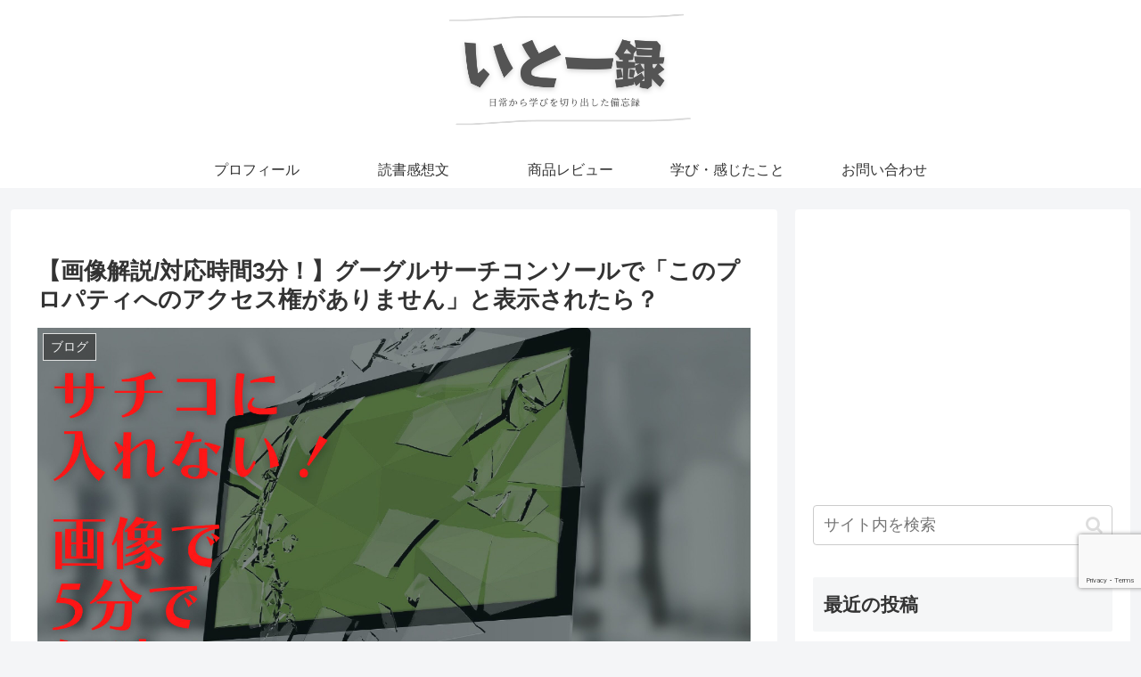

--- FILE ---
content_type: text/html; charset=utf-8
request_url: https://www.google.com/recaptcha/api2/anchor?ar=1&k=6LcPoY8bAAAAAP6SfGU-Qrlha6s9mRXIFjb_DVlk&co=aHR0cHM6Ly8xMTA2YmxvZy5jb206NDQz&hl=en&v=PoyoqOPhxBO7pBk68S4YbpHZ&size=invisible&anchor-ms=20000&execute-ms=30000&cb=8t5gf0vg31l5
body_size: 48592
content:
<!DOCTYPE HTML><html dir="ltr" lang="en"><head><meta http-equiv="Content-Type" content="text/html; charset=UTF-8">
<meta http-equiv="X-UA-Compatible" content="IE=edge">
<title>reCAPTCHA</title>
<style type="text/css">
/* cyrillic-ext */
@font-face {
  font-family: 'Roboto';
  font-style: normal;
  font-weight: 400;
  font-stretch: 100%;
  src: url(//fonts.gstatic.com/s/roboto/v48/KFO7CnqEu92Fr1ME7kSn66aGLdTylUAMa3GUBHMdazTgWw.woff2) format('woff2');
  unicode-range: U+0460-052F, U+1C80-1C8A, U+20B4, U+2DE0-2DFF, U+A640-A69F, U+FE2E-FE2F;
}
/* cyrillic */
@font-face {
  font-family: 'Roboto';
  font-style: normal;
  font-weight: 400;
  font-stretch: 100%;
  src: url(//fonts.gstatic.com/s/roboto/v48/KFO7CnqEu92Fr1ME7kSn66aGLdTylUAMa3iUBHMdazTgWw.woff2) format('woff2');
  unicode-range: U+0301, U+0400-045F, U+0490-0491, U+04B0-04B1, U+2116;
}
/* greek-ext */
@font-face {
  font-family: 'Roboto';
  font-style: normal;
  font-weight: 400;
  font-stretch: 100%;
  src: url(//fonts.gstatic.com/s/roboto/v48/KFO7CnqEu92Fr1ME7kSn66aGLdTylUAMa3CUBHMdazTgWw.woff2) format('woff2');
  unicode-range: U+1F00-1FFF;
}
/* greek */
@font-face {
  font-family: 'Roboto';
  font-style: normal;
  font-weight: 400;
  font-stretch: 100%;
  src: url(//fonts.gstatic.com/s/roboto/v48/KFO7CnqEu92Fr1ME7kSn66aGLdTylUAMa3-UBHMdazTgWw.woff2) format('woff2');
  unicode-range: U+0370-0377, U+037A-037F, U+0384-038A, U+038C, U+038E-03A1, U+03A3-03FF;
}
/* math */
@font-face {
  font-family: 'Roboto';
  font-style: normal;
  font-weight: 400;
  font-stretch: 100%;
  src: url(//fonts.gstatic.com/s/roboto/v48/KFO7CnqEu92Fr1ME7kSn66aGLdTylUAMawCUBHMdazTgWw.woff2) format('woff2');
  unicode-range: U+0302-0303, U+0305, U+0307-0308, U+0310, U+0312, U+0315, U+031A, U+0326-0327, U+032C, U+032F-0330, U+0332-0333, U+0338, U+033A, U+0346, U+034D, U+0391-03A1, U+03A3-03A9, U+03B1-03C9, U+03D1, U+03D5-03D6, U+03F0-03F1, U+03F4-03F5, U+2016-2017, U+2034-2038, U+203C, U+2040, U+2043, U+2047, U+2050, U+2057, U+205F, U+2070-2071, U+2074-208E, U+2090-209C, U+20D0-20DC, U+20E1, U+20E5-20EF, U+2100-2112, U+2114-2115, U+2117-2121, U+2123-214F, U+2190, U+2192, U+2194-21AE, U+21B0-21E5, U+21F1-21F2, U+21F4-2211, U+2213-2214, U+2216-22FF, U+2308-230B, U+2310, U+2319, U+231C-2321, U+2336-237A, U+237C, U+2395, U+239B-23B7, U+23D0, U+23DC-23E1, U+2474-2475, U+25AF, U+25B3, U+25B7, U+25BD, U+25C1, U+25CA, U+25CC, U+25FB, U+266D-266F, U+27C0-27FF, U+2900-2AFF, U+2B0E-2B11, U+2B30-2B4C, U+2BFE, U+3030, U+FF5B, U+FF5D, U+1D400-1D7FF, U+1EE00-1EEFF;
}
/* symbols */
@font-face {
  font-family: 'Roboto';
  font-style: normal;
  font-weight: 400;
  font-stretch: 100%;
  src: url(//fonts.gstatic.com/s/roboto/v48/KFO7CnqEu92Fr1ME7kSn66aGLdTylUAMaxKUBHMdazTgWw.woff2) format('woff2');
  unicode-range: U+0001-000C, U+000E-001F, U+007F-009F, U+20DD-20E0, U+20E2-20E4, U+2150-218F, U+2190, U+2192, U+2194-2199, U+21AF, U+21E6-21F0, U+21F3, U+2218-2219, U+2299, U+22C4-22C6, U+2300-243F, U+2440-244A, U+2460-24FF, U+25A0-27BF, U+2800-28FF, U+2921-2922, U+2981, U+29BF, U+29EB, U+2B00-2BFF, U+4DC0-4DFF, U+FFF9-FFFB, U+10140-1018E, U+10190-1019C, U+101A0, U+101D0-101FD, U+102E0-102FB, U+10E60-10E7E, U+1D2C0-1D2D3, U+1D2E0-1D37F, U+1F000-1F0FF, U+1F100-1F1AD, U+1F1E6-1F1FF, U+1F30D-1F30F, U+1F315, U+1F31C, U+1F31E, U+1F320-1F32C, U+1F336, U+1F378, U+1F37D, U+1F382, U+1F393-1F39F, U+1F3A7-1F3A8, U+1F3AC-1F3AF, U+1F3C2, U+1F3C4-1F3C6, U+1F3CA-1F3CE, U+1F3D4-1F3E0, U+1F3ED, U+1F3F1-1F3F3, U+1F3F5-1F3F7, U+1F408, U+1F415, U+1F41F, U+1F426, U+1F43F, U+1F441-1F442, U+1F444, U+1F446-1F449, U+1F44C-1F44E, U+1F453, U+1F46A, U+1F47D, U+1F4A3, U+1F4B0, U+1F4B3, U+1F4B9, U+1F4BB, U+1F4BF, U+1F4C8-1F4CB, U+1F4D6, U+1F4DA, U+1F4DF, U+1F4E3-1F4E6, U+1F4EA-1F4ED, U+1F4F7, U+1F4F9-1F4FB, U+1F4FD-1F4FE, U+1F503, U+1F507-1F50B, U+1F50D, U+1F512-1F513, U+1F53E-1F54A, U+1F54F-1F5FA, U+1F610, U+1F650-1F67F, U+1F687, U+1F68D, U+1F691, U+1F694, U+1F698, U+1F6AD, U+1F6B2, U+1F6B9-1F6BA, U+1F6BC, U+1F6C6-1F6CF, U+1F6D3-1F6D7, U+1F6E0-1F6EA, U+1F6F0-1F6F3, U+1F6F7-1F6FC, U+1F700-1F7FF, U+1F800-1F80B, U+1F810-1F847, U+1F850-1F859, U+1F860-1F887, U+1F890-1F8AD, U+1F8B0-1F8BB, U+1F8C0-1F8C1, U+1F900-1F90B, U+1F93B, U+1F946, U+1F984, U+1F996, U+1F9E9, U+1FA00-1FA6F, U+1FA70-1FA7C, U+1FA80-1FA89, U+1FA8F-1FAC6, U+1FACE-1FADC, U+1FADF-1FAE9, U+1FAF0-1FAF8, U+1FB00-1FBFF;
}
/* vietnamese */
@font-face {
  font-family: 'Roboto';
  font-style: normal;
  font-weight: 400;
  font-stretch: 100%;
  src: url(//fonts.gstatic.com/s/roboto/v48/KFO7CnqEu92Fr1ME7kSn66aGLdTylUAMa3OUBHMdazTgWw.woff2) format('woff2');
  unicode-range: U+0102-0103, U+0110-0111, U+0128-0129, U+0168-0169, U+01A0-01A1, U+01AF-01B0, U+0300-0301, U+0303-0304, U+0308-0309, U+0323, U+0329, U+1EA0-1EF9, U+20AB;
}
/* latin-ext */
@font-face {
  font-family: 'Roboto';
  font-style: normal;
  font-weight: 400;
  font-stretch: 100%;
  src: url(//fonts.gstatic.com/s/roboto/v48/KFO7CnqEu92Fr1ME7kSn66aGLdTylUAMa3KUBHMdazTgWw.woff2) format('woff2');
  unicode-range: U+0100-02BA, U+02BD-02C5, U+02C7-02CC, U+02CE-02D7, U+02DD-02FF, U+0304, U+0308, U+0329, U+1D00-1DBF, U+1E00-1E9F, U+1EF2-1EFF, U+2020, U+20A0-20AB, U+20AD-20C0, U+2113, U+2C60-2C7F, U+A720-A7FF;
}
/* latin */
@font-face {
  font-family: 'Roboto';
  font-style: normal;
  font-weight: 400;
  font-stretch: 100%;
  src: url(//fonts.gstatic.com/s/roboto/v48/KFO7CnqEu92Fr1ME7kSn66aGLdTylUAMa3yUBHMdazQ.woff2) format('woff2');
  unicode-range: U+0000-00FF, U+0131, U+0152-0153, U+02BB-02BC, U+02C6, U+02DA, U+02DC, U+0304, U+0308, U+0329, U+2000-206F, U+20AC, U+2122, U+2191, U+2193, U+2212, U+2215, U+FEFF, U+FFFD;
}
/* cyrillic-ext */
@font-face {
  font-family: 'Roboto';
  font-style: normal;
  font-weight: 500;
  font-stretch: 100%;
  src: url(//fonts.gstatic.com/s/roboto/v48/KFO7CnqEu92Fr1ME7kSn66aGLdTylUAMa3GUBHMdazTgWw.woff2) format('woff2');
  unicode-range: U+0460-052F, U+1C80-1C8A, U+20B4, U+2DE0-2DFF, U+A640-A69F, U+FE2E-FE2F;
}
/* cyrillic */
@font-face {
  font-family: 'Roboto';
  font-style: normal;
  font-weight: 500;
  font-stretch: 100%;
  src: url(//fonts.gstatic.com/s/roboto/v48/KFO7CnqEu92Fr1ME7kSn66aGLdTylUAMa3iUBHMdazTgWw.woff2) format('woff2');
  unicode-range: U+0301, U+0400-045F, U+0490-0491, U+04B0-04B1, U+2116;
}
/* greek-ext */
@font-face {
  font-family: 'Roboto';
  font-style: normal;
  font-weight: 500;
  font-stretch: 100%;
  src: url(//fonts.gstatic.com/s/roboto/v48/KFO7CnqEu92Fr1ME7kSn66aGLdTylUAMa3CUBHMdazTgWw.woff2) format('woff2');
  unicode-range: U+1F00-1FFF;
}
/* greek */
@font-face {
  font-family: 'Roboto';
  font-style: normal;
  font-weight: 500;
  font-stretch: 100%;
  src: url(//fonts.gstatic.com/s/roboto/v48/KFO7CnqEu92Fr1ME7kSn66aGLdTylUAMa3-UBHMdazTgWw.woff2) format('woff2');
  unicode-range: U+0370-0377, U+037A-037F, U+0384-038A, U+038C, U+038E-03A1, U+03A3-03FF;
}
/* math */
@font-face {
  font-family: 'Roboto';
  font-style: normal;
  font-weight: 500;
  font-stretch: 100%;
  src: url(//fonts.gstatic.com/s/roboto/v48/KFO7CnqEu92Fr1ME7kSn66aGLdTylUAMawCUBHMdazTgWw.woff2) format('woff2');
  unicode-range: U+0302-0303, U+0305, U+0307-0308, U+0310, U+0312, U+0315, U+031A, U+0326-0327, U+032C, U+032F-0330, U+0332-0333, U+0338, U+033A, U+0346, U+034D, U+0391-03A1, U+03A3-03A9, U+03B1-03C9, U+03D1, U+03D5-03D6, U+03F0-03F1, U+03F4-03F5, U+2016-2017, U+2034-2038, U+203C, U+2040, U+2043, U+2047, U+2050, U+2057, U+205F, U+2070-2071, U+2074-208E, U+2090-209C, U+20D0-20DC, U+20E1, U+20E5-20EF, U+2100-2112, U+2114-2115, U+2117-2121, U+2123-214F, U+2190, U+2192, U+2194-21AE, U+21B0-21E5, U+21F1-21F2, U+21F4-2211, U+2213-2214, U+2216-22FF, U+2308-230B, U+2310, U+2319, U+231C-2321, U+2336-237A, U+237C, U+2395, U+239B-23B7, U+23D0, U+23DC-23E1, U+2474-2475, U+25AF, U+25B3, U+25B7, U+25BD, U+25C1, U+25CA, U+25CC, U+25FB, U+266D-266F, U+27C0-27FF, U+2900-2AFF, U+2B0E-2B11, U+2B30-2B4C, U+2BFE, U+3030, U+FF5B, U+FF5D, U+1D400-1D7FF, U+1EE00-1EEFF;
}
/* symbols */
@font-face {
  font-family: 'Roboto';
  font-style: normal;
  font-weight: 500;
  font-stretch: 100%;
  src: url(//fonts.gstatic.com/s/roboto/v48/KFO7CnqEu92Fr1ME7kSn66aGLdTylUAMaxKUBHMdazTgWw.woff2) format('woff2');
  unicode-range: U+0001-000C, U+000E-001F, U+007F-009F, U+20DD-20E0, U+20E2-20E4, U+2150-218F, U+2190, U+2192, U+2194-2199, U+21AF, U+21E6-21F0, U+21F3, U+2218-2219, U+2299, U+22C4-22C6, U+2300-243F, U+2440-244A, U+2460-24FF, U+25A0-27BF, U+2800-28FF, U+2921-2922, U+2981, U+29BF, U+29EB, U+2B00-2BFF, U+4DC0-4DFF, U+FFF9-FFFB, U+10140-1018E, U+10190-1019C, U+101A0, U+101D0-101FD, U+102E0-102FB, U+10E60-10E7E, U+1D2C0-1D2D3, U+1D2E0-1D37F, U+1F000-1F0FF, U+1F100-1F1AD, U+1F1E6-1F1FF, U+1F30D-1F30F, U+1F315, U+1F31C, U+1F31E, U+1F320-1F32C, U+1F336, U+1F378, U+1F37D, U+1F382, U+1F393-1F39F, U+1F3A7-1F3A8, U+1F3AC-1F3AF, U+1F3C2, U+1F3C4-1F3C6, U+1F3CA-1F3CE, U+1F3D4-1F3E0, U+1F3ED, U+1F3F1-1F3F3, U+1F3F5-1F3F7, U+1F408, U+1F415, U+1F41F, U+1F426, U+1F43F, U+1F441-1F442, U+1F444, U+1F446-1F449, U+1F44C-1F44E, U+1F453, U+1F46A, U+1F47D, U+1F4A3, U+1F4B0, U+1F4B3, U+1F4B9, U+1F4BB, U+1F4BF, U+1F4C8-1F4CB, U+1F4D6, U+1F4DA, U+1F4DF, U+1F4E3-1F4E6, U+1F4EA-1F4ED, U+1F4F7, U+1F4F9-1F4FB, U+1F4FD-1F4FE, U+1F503, U+1F507-1F50B, U+1F50D, U+1F512-1F513, U+1F53E-1F54A, U+1F54F-1F5FA, U+1F610, U+1F650-1F67F, U+1F687, U+1F68D, U+1F691, U+1F694, U+1F698, U+1F6AD, U+1F6B2, U+1F6B9-1F6BA, U+1F6BC, U+1F6C6-1F6CF, U+1F6D3-1F6D7, U+1F6E0-1F6EA, U+1F6F0-1F6F3, U+1F6F7-1F6FC, U+1F700-1F7FF, U+1F800-1F80B, U+1F810-1F847, U+1F850-1F859, U+1F860-1F887, U+1F890-1F8AD, U+1F8B0-1F8BB, U+1F8C0-1F8C1, U+1F900-1F90B, U+1F93B, U+1F946, U+1F984, U+1F996, U+1F9E9, U+1FA00-1FA6F, U+1FA70-1FA7C, U+1FA80-1FA89, U+1FA8F-1FAC6, U+1FACE-1FADC, U+1FADF-1FAE9, U+1FAF0-1FAF8, U+1FB00-1FBFF;
}
/* vietnamese */
@font-face {
  font-family: 'Roboto';
  font-style: normal;
  font-weight: 500;
  font-stretch: 100%;
  src: url(//fonts.gstatic.com/s/roboto/v48/KFO7CnqEu92Fr1ME7kSn66aGLdTylUAMa3OUBHMdazTgWw.woff2) format('woff2');
  unicode-range: U+0102-0103, U+0110-0111, U+0128-0129, U+0168-0169, U+01A0-01A1, U+01AF-01B0, U+0300-0301, U+0303-0304, U+0308-0309, U+0323, U+0329, U+1EA0-1EF9, U+20AB;
}
/* latin-ext */
@font-face {
  font-family: 'Roboto';
  font-style: normal;
  font-weight: 500;
  font-stretch: 100%;
  src: url(//fonts.gstatic.com/s/roboto/v48/KFO7CnqEu92Fr1ME7kSn66aGLdTylUAMa3KUBHMdazTgWw.woff2) format('woff2');
  unicode-range: U+0100-02BA, U+02BD-02C5, U+02C7-02CC, U+02CE-02D7, U+02DD-02FF, U+0304, U+0308, U+0329, U+1D00-1DBF, U+1E00-1E9F, U+1EF2-1EFF, U+2020, U+20A0-20AB, U+20AD-20C0, U+2113, U+2C60-2C7F, U+A720-A7FF;
}
/* latin */
@font-face {
  font-family: 'Roboto';
  font-style: normal;
  font-weight: 500;
  font-stretch: 100%;
  src: url(//fonts.gstatic.com/s/roboto/v48/KFO7CnqEu92Fr1ME7kSn66aGLdTylUAMa3yUBHMdazQ.woff2) format('woff2');
  unicode-range: U+0000-00FF, U+0131, U+0152-0153, U+02BB-02BC, U+02C6, U+02DA, U+02DC, U+0304, U+0308, U+0329, U+2000-206F, U+20AC, U+2122, U+2191, U+2193, U+2212, U+2215, U+FEFF, U+FFFD;
}
/* cyrillic-ext */
@font-face {
  font-family: 'Roboto';
  font-style: normal;
  font-weight: 900;
  font-stretch: 100%;
  src: url(//fonts.gstatic.com/s/roboto/v48/KFO7CnqEu92Fr1ME7kSn66aGLdTylUAMa3GUBHMdazTgWw.woff2) format('woff2');
  unicode-range: U+0460-052F, U+1C80-1C8A, U+20B4, U+2DE0-2DFF, U+A640-A69F, U+FE2E-FE2F;
}
/* cyrillic */
@font-face {
  font-family: 'Roboto';
  font-style: normal;
  font-weight: 900;
  font-stretch: 100%;
  src: url(//fonts.gstatic.com/s/roboto/v48/KFO7CnqEu92Fr1ME7kSn66aGLdTylUAMa3iUBHMdazTgWw.woff2) format('woff2');
  unicode-range: U+0301, U+0400-045F, U+0490-0491, U+04B0-04B1, U+2116;
}
/* greek-ext */
@font-face {
  font-family: 'Roboto';
  font-style: normal;
  font-weight: 900;
  font-stretch: 100%;
  src: url(//fonts.gstatic.com/s/roboto/v48/KFO7CnqEu92Fr1ME7kSn66aGLdTylUAMa3CUBHMdazTgWw.woff2) format('woff2');
  unicode-range: U+1F00-1FFF;
}
/* greek */
@font-face {
  font-family: 'Roboto';
  font-style: normal;
  font-weight: 900;
  font-stretch: 100%;
  src: url(//fonts.gstatic.com/s/roboto/v48/KFO7CnqEu92Fr1ME7kSn66aGLdTylUAMa3-UBHMdazTgWw.woff2) format('woff2');
  unicode-range: U+0370-0377, U+037A-037F, U+0384-038A, U+038C, U+038E-03A1, U+03A3-03FF;
}
/* math */
@font-face {
  font-family: 'Roboto';
  font-style: normal;
  font-weight: 900;
  font-stretch: 100%;
  src: url(//fonts.gstatic.com/s/roboto/v48/KFO7CnqEu92Fr1ME7kSn66aGLdTylUAMawCUBHMdazTgWw.woff2) format('woff2');
  unicode-range: U+0302-0303, U+0305, U+0307-0308, U+0310, U+0312, U+0315, U+031A, U+0326-0327, U+032C, U+032F-0330, U+0332-0333, U+0338, U+033A, U+0346, U+034D, U+0391-03A1, U+03A3-03A9, U+03B1-03C9, U+03D1, U+03D5-03D6, U+03F0-03F1, U+03F4-03F5, U+2016-2017, U+2034-2038, U+203C, U+2040, U+2043, U+2047, U+2050, U+2057, U+205F, U+2070-2071, U+2074-208E, U+2090-209C, U+20D0-20DC, U+20E1, U+20E5-20EF, U+2100-2112, U+2114-2115, U+2117-2121, U+2123-214F, U+2190, U+2192, U+2194-21AE, U+21B0-21E5, U+21F1-21F2, U+21F4-2211, U+2213-2214, U+2216-22FF, U+2308-230B, U+2310, U+2319, U+231C-2321, U+2336-237A, U+237C, U+2395, U+239B-23B7, U+23D0, U+23DC-23E1, U+2474-2475, U+25AF, U+25B3, U+25B7, U+25BD, U+25C1, U+25CA, U+25CC, U+25FB, U+266D-266F, U+27C0-27FF, U+2900-2AFF, U+2B0E-2B11, U+2B30-2B4C, U+2BFE, U+3030, U+FF5B, U+FF5D, U+1D400-1D7FF, U+1EE00-1EEFF;
}
/* symbols */
@font-face {
  font-family: 'Roboto';
  font-style: normal;
  font-weight: 900;
  font-stretch: 100%;
  src: url(//fonts.gstatic.com/s/roboto/v48/KFO7CnqEu92Fr1ME7kSn66aGLdTylUAMaxKUBHMdazTgWw.woff2) format('woff2');
  unicode-range: U+0001-000C, U+000E-001F, U+007F-009F, U+20DD-20E0, U+20E2-20E4, U+2150-218F, U+2190, U+2192, U+2194-2199, U+21AF, U+21E6-21F0, U+21F3, U+2218-2219, U+2299, U+22C4-22C6, U+2300-243F, U+2440-244A, U+2460-24FF, U+25A0-27BF, U+2800-28FF, U+2921-2922, U+2981, U+29BF, U+29EB, U+2B00-2BFF, U+4DC0-4DFF, U+FFF9-FFFB, U+10140-1018E, U+10190-1019C, U+101A0, U+101D0-101FD, U+102E0-102FB, U+10E60-10E7E, U+1D2C0-1D2D3, U+1D2E0-1D37F, U+1F000-1F0FF, U+1F100-1F1AD, U+1F1E6-1F1FF, U+1F30D-1F30F, U+1F315, U+1F31C, U+1F31E, U+1F320-1F32C, U+1F336, U+1F378, U+1F37D, U+1F382, U+1F393-1F39F, U+1F3A7-1F3A8, U+1F3AC-1F3AF, U+1F3C2, U+1F3C4-1F3C6, U+1F3CA-1F3CE, U+1F3D4-1F3E0, U+1F3ED, U+1F3F1-1F3F3, U+1F3F5-1F3F7, U+1F408, U+1F415, U+1F41F, U+1F426, U+1F43F, U+1F441-1F442, U+1F444, U+1F446-1F449, U+1F44C-1F44E, U+1F453, U+1F46A, U+1F47D, U+1F4A3, U+1F4B0, U+1F4B3, U+1F4B9, U+1F4BB, U+1F4BF, U+1F4C8-1F4CB, U+1F4D6, U+1F4DA, U+1F4DF, U+1F4E3-1F4E6, U+1F4EA-1F4ED, U+1F4F7, U+1F4F9-1F4FB, U+1F4FD-1F4FE, U+1F503, U+1F507-1F50B, U+1F50D, U+1F512-1F513, U+1F53E-1F54A, U+1F54F-1F5FA, U+1F610, U+1F650-1F67F, U+1F687, U+1F68D, U+1F691, U+1F694, U+1F698, U+1F6AD, U+1F6B2, U+1F6B9-1F6BA, U+1F6BC, U+1F6C6-1F6CF, U+1F6D3-1F6D7, U+1F6E0-1F6EA, U+1F6F0-1F6F3, U+1F6F7-1F6FC, U+1F700-1F7FF, U+1F800-1F80B, U+1F810-1F847, U+1F850-1F859, U+1F860-1F887, U+1F890-1F8AD, U+1F8B0-1F8BB, U+1F8C0-1F8C1, U+1F900-1F90B, U+1F93B, U+1F946, U+1F984, U+1F996, U+1F9E9, U+1FA00-1FA6F, U+1FA70-1FA7C, U+1FA80-1FA89, U+1FA8F-1FAC6, U+1FACE-1FADC, U+1FADF-1FAE9, U+1FAF0-1FAF8, U+1FB00-1FBFF;
}
/* vietnamese */
@font-face {
  font-family: 'Roboto';
  font-style: normal;
  font-weight: 900;
  font-stretch: 100%;
  src: url(//fonts.gstatic.com/s/roboto/v48/KFO7CnqEu92Fr1ME7kSn66aGLdTylUAMa3OUBHMdazTgWw.woff2) format('woff2');
  unicode-range: U+0102-0103, U+0110-0111, U+0128-0129, U+0168-0169, U+01A0-01A1, U+01AF-01B0, U+0300-0301, U+0303-0304, U+0308-0309, U+0323, U+0329, U+1EA0-1EF9, U+20AB;
}
/* latin-ext */
@font-face {
  font-family: 'Roboto';
  font-style: normal;
  font-weight: 900;
  font-stretch: 100%;
  src: url(//fonts.gstatic.com/s/roboto/v48/KFO7CnqEu92Fr1ME7kSn66aGLdTylUAMa3KUBHMdazTgWw.woff2) format('woff2');
  unicode-range: U+0100-02BA, U+02BD-02C5, U+02C7-02CC, U+02CE-02D7, U+02DD-02FF, U+0304, U+0308, U+0329, U+1D00-1DBF, U+1E00-1E9F, U+1EF2-1EFF, U+2020, U+20A0-20AB, U+20AD-20C0, U+2113, U+2C60-2C7F, U+A720-A7FF;
}
/* latin */
@font-face {
  font-family: 'Roboto';
  font-style: normal;
  font-weight: 900;
  font-stretch: 100%;
  src: url(//fonts.gstatic.com/s/roboto/v48/KFO7CnqEu92Fr1ME7kSn66aGLdTylUAMa3yUBHMdazQ.woff2) format('woff2');
  unicode-range: U+0000-00FF, U+0131, U+0152-0153, U+02BB-02BC, U+02C6, U+02DA, U+02DC, U+0304, U+0308, U+0329, U+2000-206F, U+20AC, U+2122, U+2191, U+2193, U+2212, U+2215, U+FEFF, U+FFFD;
}

</style>
<link rel="stylesheet" type="text/css" href="https://www.gstatic.com/recaptcha/releases/PoyoqOPhxBO7pBk68S4YbpHZ/styles__ltr.css">
<script nonce="U0vROTWRFh3lWZ0aKKZzww" type="text/javascript">window['__recaptcha_api'] = 'https://www.google.com/recaptcha/api2/';</script>
<script type="text/javascript" src="https://www.gstatic.com/recaptcha/releases/PoyoqOPhxBO7pBk68S4YbpHZ/recaptcha__en.js" nonce="U0vROTWRFh3lWZ0aKKZzww">
      
    </script></head>
<body><div id="rc-anchor-alert" class="rc-anchor-alert"></div>
<input type="hidden" id="recaptcha-token" value="[base64]">
<script type="text/javascript" nonce="U0vROTWRFh3lWZ0aKKZzww">
      recaptcha.anchor.Main.init("[\x22ainput\x22,[\x22bgdata\x22,\x22\x22,\[base64]/[base64]/[base64]/[base64]/cjw8ejpyPj4+eil9Y2F0Y2gobCl7dGhyb3cgbDt9fSxIPWZ1bmN0aW9uKHcsdCx6KXtpZih3PT0xOTR8fHc9PTIwOCl0LnZbd10/dC52W3ddLmNvbmNhdCh6KTp0LnZbd109b2Yoeix0KTtlbHNle2lmKHQuYkImJnchPTMxNylyZXR1cm47dz09NjZ8fHc9PTEyMnx8dz09NDcwfHx3PT00NHx8dz09NDE2fHx3PT0zOTd8fHc9PTQyMXx8dz09Njh8fHc9PTcwfHx3PT0xODQ/[base64]/[base64]/[base64]/bmV3IGRbVl0oSlswXSk6cD09Mj9uZXcgZFtWXShKWzBdLEpbMV0pOnA9PTM/bmV3IGRbVl0oSlswXSxKWzFdLEpbMl0pOnA9PTQ/[base64]/[base64]/[base64]/[base64]\x22,\[base64]\\u003d\x22,\x22Zgliw6ZELmHCm8K0FcObwqzCv8KMw4PDoyoSw5vCs8KHwrgLw6jChijCm8OIwrDCusKDwqcwMSXCsFJiasOuVcKKaMKCMsOOXsO7w6JAEAXDnsK8bMOWZRF3A8K1w4wLw63Cn8KKwqcww6TDicO7w7/DmmdsQwVaVDxEAS7Dl8Osw7DCrcO8TCxEACDCtMKGKllDw75Zd2JYw7QAUy9YIsK9w7/Coj4zaMOmS8ObY8K2w7Jxw7PDrR16w5vDpsOJYcKWFcK3I8O/[base64]/[base64]/[base64]/CuC1WP2/CvcOGCsOXw5VrwroeaMOvwoXDjcKmaSHCnTd1w7nDoynDkngEwrRUw5jCv08uVgQmw5HDkkVRwpLDlcKew4ICwoYbw5DCk8KHVDQxNCLDm39oYsOHKMOMfUrCnMOMQkp2w6bDnsOPw7nCu2nDhcKJQHQMwoFywo3CvETDlMOWw4PCrsKbwrjDvsK7wopWdcKaOmh/wpckQGRhw60Qwq7CqMO1w71zB8K7WsODDMKlOVfChXXDuwMtw63CjMOzbjA+QmrDvRIgL2TCqsKYT1HDijnDlVfCqGoNw6BabD/CtsO5WcKNw7HCpMK1w5XCqWU/JMKLfSHDocKGw4/CjyHCuCrClsOyRsOHVcKNw7Vxwr/CuBxaBnh2w417wpxMCndwd2Jnw4Ikw5tMw53DplgWC1TCl8K3w6ttwo5Gw4nCuMKLwpDDu8K6SMOXWy9Qw7h1wokGw5Mww4QJwqHDlxDCrVTDiMO0w7RLMGBawqHDuMKQfsO/a28mwpRFOToXe8O3Vy8rbcOsDMOJw6LDtcOUeUzChcKZcztYDnZxw4rCrh3Do3/Dk3oLZ8KSaCvDgmI5aMKoOsOjM8OPwrjDucKzIkoxwrrCsMO2w7wrZTtvcVTCjRJJw57DnMKdA1vCqFFpLzjDg0jDqMKJNyljN0/Dkh9uwqoswpjCqMOowrvDn17Dh8K2AMOjw4rDiSkAw6nDrELDpGgOZGHDiSBXwoEzMsOOw4cPw7pywqwTw5xkwqpCDMKaw5Qiw6LDjw0LORDCucKzacOdJcOnw6AXC8OFORzCvUFuwqnCvB7Dm31IwrQfw6sRMi84VljDhyvCnsOgKMO2ay/DjcKgw6dGLRxyw57ClMKBaxLCkxZUwq7Dh8KGwqnCp8KZfMKnZW1CQSZ3wrcdwrxlw4ZPwqfCh1rDkW/CozB9w4nDplAlw50nTVlww5fCihzDncK3NBh9D1PDiUbCl8KxPn/DgsOdw5JKcBcnwpAMU8KZE8Ksw5Bnw6k0acOPYcKdwpFZwrLCpFLCj8Kgwo4ZRcKww7INb2/CuVB2OcOyT8OsCMOHVMKHaXfDjDXDkFDDrVLDrCzCgMOGw7ZXwo5dwoPCgcKbw4nCs2xow6w4AcKLwqzCi8Ktwq7Cq0JmYMKQX8Opw6oeIFzDh8OGw5BMJsKoUsK0LW3DjcO4w6RqFBNSQRjDnX/[base64]/DsxRvw69IZ8KEbCU2MMKQw4vDtsOQwrrDuMO/UMKLwrgmS8Kzw4HDmMOGwrDDp2skdTjDgmoPwpHCt2PDgQ0FwrMGC8OLwr7Du8Orw4/[base64]/UsKMw6DDkcO3BBzDgMOKwq/CocONBHbCocKNwozCmkDDoHTDi8OFayITWMKnw4Nuw4TDjHbDu8O4IcKHfT7DlFzDrsKpI8OCBFUlwrkCbMOpw4waLcOZJjsHwqfCi8OOwqcZw7dncErCsQ5/wobCm8OGwp7DqMOfw7JGPHnCnMK6BUgKwqvDtsKQJBs2L8KbwojCiCjCkMOdcHdewqzDpsKpPcK3bE/CmsO+w6LDn8Kgw6PDhG5iwqZrXg9Vw5ZKUVEvHX3Cl8OkJWHCthfCjUjDgMOpLWXCu8O5HBjClEnCgVdFZsOiwofCjULDg1MxAUjDjnfDlcKDw6AcKm1VasOtZsOUwqrCmsO/elHDqkTChMOnGcKaw43Di8K3ejfDn1TCmFx5wpjCtMKvEsOSY2l/eT/DosKFHMKYA8KhIU/Cg8KGLsK/ZTDDpAfDtMO8JMKCw7UowqfCssKOw6LDjitJD2vDjTQvw6jCmMO9acOmwqbCsA/CmcKcw6nDlcKZERnCicOmeW8Fw7sPA1TCs8OBw4/[base64]/[base64]/IcOTS8OBw58NT8KiV8OsB0t7w7PCqcOdex/CkMOMwocgX3nDpsOtw45bwpgjKcO2XcKYFyrCq39lYsKZw6vClzFgZsK2B8OUw6tuZ8Kzwr8TE1EPwrYVAWnCtsOGw7hwZAXDui8VIkXDjBg+JsOTwqbClAp/w6XDm8Kcw5sRKsKzw6zDsMKxHsONw7vDh3/CiE0QXsKOw6gDw6QNbcK2w48QYMOJw7LCmnkLLjbDrAUKSXMpw6/CoX7DmMK4w4HDo1dQPcKFPg/CgFDCiSnDjxrDqBzDiMK+w77DlQx8wrwWIMOFwpTCu2/CmMKdQ8OCw6LDoAAWQHfDp8Obwp7Dtk0CEFHDtMKPfcKew7x0woXCucO3Y1TCr0LDrRvCgsKqwpPCpkdXVcKXAcOuHcOGwpYPw5jDnhbCssOOw70fL8KtSMKoa8KSfMK9w5Jdw6N/wo50SMOHwpLDr8Kcw7FywqTDoMO3w4F7wo4Bw7kFwpHDnkETwp05w7jDq8OMwp3CgD/DtnbCvTTCgATDnMOIwq/[base64]/[base64]/CtMOnw4pJPj9Fwo/[base64]/CtFJScHHDqcO/w6vDh8KvLyTCg35cEhTCpljDhMOCEnbCnVUZwqPChMKmw67DmDjDkWcRw4DCjsObwp08w5nCqsO9e8OKIsKqw6jCvMOFHx0xLn7DnMObNcKww5cvOcKTNRHDs8O+B8O+EhjDkEzCqMOdw6LCuDDCjMKsLMKtw5DCiwc/Px/CtxIowrHCtsKle8OHR8K5JsK+w7zDl1TCkMO4wpvCqMKsG0s9wpLCs8OuwrTDjyoyeMKzw5zCpxMCwoDDv8KCwr7DvsOxwonCrcOwPMO/w5bCimPCrknDpDY1w4ldwrDCrW0vwrnDrMOQw7bDrSoQLRdlXcOQD8KpFsOub8OKfTJhwrJ/w44FwpZJPXXDtk8uF8K3dsKuw5cSw7TDvcK2SGTCgWMaw6ciwp7CmnVSwqZhwq0QPX7DlkRdJUUWw7TCgsObUMKPL0/DuMOzwqVmwoDDtMOuMsK6w7Z+wqUkH2NPwpBzEA/CuwvCm3jDk3bDsBPDpWZcw4DCpznDisO/w5PCmSbCrMOJTQhowqYrw4E9wqLDssO0UCoVwpIswpkGcMKTU8OLdsOBZENMfcKcNRDDtcOZWsKqbUFMwpDDmsOTw7TDvcKkPDQpw7ApHT3DgErCpsOVIMK4wozCgirDg8Orw7phw5k9wqVVwp1yw5LCny93w6g8UhNcwrPDgsK7w7/Ck8KbwrvDnMKsw5I3SX0EZcKRw6xTQGt3WBhqMQzDsMKMw5Y6VcKdwpwrNsKxBFHCnz7CqMO2wpnDggUPw73CuVJ+OMK9worDkHFyRsKcWEjCqcKLw6PDtcOkF8OLVMKcwoDCqRXCsAZDGTDCt8KDCcKvwqzCkE3DlsOmwqxGw6/DqHHCok7DpsOAVsOcw5EQKsKRw5jDgMOpwpF6wpLCvzXCvAw3Fx83USQ/QcKPK1jCsxPCs8OXwqnDgMOqw6N3w5TCqgBEwqxEwqTDoMKudlEXNsK4KsOCYsKOw6LDm8OKwrjCkXnDtVBZNMOcU8Kze8KTTsO5w53Dgi4hwozCrT1hwoMJwrA3woDDnsOhwo7Cnk3DsUHCh8O+agLDoArDg8O9D18lw550w4/CoMObwp8CQRvCl8OaRW91EhwNJ8ORw6hNwp5tczZWw5YBwpjDtcOqwoLDqsODwo96TcKnw5Rdwr/DvsOvwr1zZcObGzXDnsOsw5R3dcKSwrfCj8OWLMKJw5BAw7ddw4V0wprDmcKJw6Mkw47Ckk7DnlwHw7HDpFjDqRFvTljDplPDl8OYw7TDqW/DhsKLw6fCvBvDvMOkesOQw7/CqsOyQDlWwpXDtMOpf13DqlFdw5vDliQOwo03C3TCqRN8w5kADiLDtAvDhGbCrlFdHVEIA8ORw7FbRsKlCCLDusOhwo/CssOQYsOuPcKBwqrDpz/DpcOod28Pw4/DuTHDgMOEOcO4IcOlw5LDgMKsE8Kxw4fCk8OkYcOTw6zClMKRwozCu8ODUypYwonDryzDgMKXw7NwQMKqw7N2f8OND8OGQCPCtMO2PcKoc8O/wqMtQ8KMwp/DnGRhw446LSsZKMOGUSjCjnYmNsOFSsK4w7bDjynDgmjDnkUYw5HCmjo3wqvCngFxHjvDo8OXw7sGw6JlJRvCrXVbwrvCi2UjOGDDmcOKw5bDiStDRcKdw4IVw73CrcKCwoPDlMOJMcKlwrA/ecOvbcKWM8OmG3NxwpzCrcKqNMKjUwlBAcO4PWrDusK6w6p8UynCkQrCs3LCvcK8w4/DtzjDoR/Cg8Ogw7gQw7JZw6YMwrbChMO+wqLCnSEGw6h7amDDnsK4woFpaF85eWlJR2DDtsKkSCATQVwTesObasKPFMKTeEzCtcOZFlXDkcKqK8KHw4vDmxlzKgwdwqcUSMO5wrXCqzRnAsKXLC7DmsKVwrBaw6tkG8OYFCLDqhnCiX4zw6Mjw5LDusKTw4/CnXMfOARJX8OROsOuHcOpw6jDsRFLwq3CqMOtajkfX8OmSsOOwpXCosOgCAHCs8Krw78Tw5lqZxrDqMKCTQfCuWF0w43DmcKmd8KEw43ChkUhwoXCkMKlBMOFcMOwwp82d2zCnh0XTEdGw4HCkisYfcOEw6jCgTTDrMOTwqg4MwDCtSXCp8OFwpE0InFwwoUcXn/Cqj/CrMO8Fws9wpLDrDx5dFMkX1l4Zz/[base64]/[base64]/CiRNNw4fDkh9jw6TDucKvSCg3Sk/Dgz3ClRQNQhljw7VnwrIqFsOFw6TCq8KxFwgGwqsNATHCvcKAwpkKwo1Aw5vCv0jCpMKRJT7CsihQaMOieAvDsygaQcK8w75pKSRfW8Orw4ZNfcKyHcO/RVplDEzCg8OGYsOFamXCg8ODWxTCsAfCoRxaw7TDgEkCTsKjwqHCu2QdIhM1w5/DgcOfSS0oG8O6HsK2w4DCi2/DnMO4bMOTw5JXw5XDtMK9w6bDoATDgXXDlcO5w6/CvWbCunDCqMKEw44cw61mw6lidA9tw43Dj8KzwoEWw6/CisKVdsOHw4ppJsO9wqcPOzrCqiImw7ZZwo8Dw78Qwq7Cj8KsDkDCtWfDgA/[base64]/[base64]/Cr8ODdG/DvsOxw5kQw61owqhWB1vDnMOmGMKqCMKQUXVpwrTDkXBbJw/Dj15KdcKCIy0pwpTCksKaQm/Do8KCY8Klw7HCjcODK8OTwqsjwofDk8KQNcKIw77DlsKQTsKdAFvCk2HCpwx6d8Kew7rDv8OYw5VRw7o8ccKKw7BJHzHDli5fM8OdL8KTSjU8w6psRsOCcsK7wpbCvcKVwp5TUiDDr8OUw73CnkrCvT/DtcK3JcKgwp/Ckn7DvWLDtGzCrnA4w6s6S8O9wqLDtsObw4Q0wq/DlcONTyBZw4h9KMOhVSJ7woU8w7vDmnFDb2/Dk2rCtMOVw5VoR8OewqQ4w7Iuw47DucK5DHIEwr3ClloAa8KPOcK/NsOewpXCmAteYcK2wqvDrMOxG3xvw7rDsMO3wrlnMMOTw4/DoGY/RUXCuCbDicKYwo0Aw5TDvMKPworDuTPDmn7CkSDDosO8wq9Bw4RtQcKWwqJMfBkrbMKQHW08AcO6w5FAw6vDuFDDolvDqC7DlMKFwpfDu0TDssKmwqDDoWnDkMOyw5DCqQgWw69yw4hXw4kaeFUXNMK7w7InwqrDk8K9woHCr8KkPC/ChcOpOwgmRMOqVcKBcsOnw4JwFcOVwqUxEkLDisKMwpbDhHYNw5XCoTXDgCTDvhQLfTFewoLCvX/CusKoZcOgwrw/BsKLGcOzwqfDg2lZezdsJsKLwq5Ywp9jw61Mw6jDvUDCiMOww5Rxw4vCmlw6w682SMONAWvCqsK8w6XDpFPChcK6wqbDplxewqpBw40Kwph+wrM3dcOEX0/[base64]/[base64]/L350dAzDmG/Cl3TCimU5wq0xwrjDo8O5G0EMw6HDvsO/w7QQZFHDo8KZXsOnRcOoGcK6wpBjLW8Qw7hxw4fDh2nDh8KBRcKqw6fDu8Kow5DClyx3blhTw4lBP8K5wro2YgnDlRjCo8OFw7TDo8Klw7PDhMK9EVHCscKnwqPCvnfCk8OgOlHCk8OnwpPDjn7CjxgQw4oFw6LDssKVHVR/[base64]/w5VfScOjwpsxPTxGJC3CoSTCqk1yH8Ogw6lgVsOrwoEoXhDCsmwHw6TDpMKLKsKtVsKZJ8OPw4HCicK/w4t/wp9oQcO9cWrDp2lrwqzDpwDCsRUQw6xaGsONwr4/wrfDk8O/w71uZwBVwozCusOqMFDCt8KjUMKlw48yw4VKMMOFGcKkOcKgw78jQcOmFC3Cq3McXQokw4DCu1IhwqHDs8KQZ8KFecKow7fCo8KlH3PCiMO5PFpqw5TCssOIIsKmeX/[base64]/wq4fflrDnA7DrMKwGMKCw7/DjAJ5QkbCpXzDi03DksOJCcK5wqDDqCHCrDTDv8ONdGg6bMOoLcK3d1sRIDZqwoLDsER1w5LCtMKzwrIFw7nCvsOWw40XDlMhCMOKw6/DgU1+SMOdeW8kfRxFw7UMJsOQwonDligfMWthUsOmwrNQwq4kwqHCpsOMw6AsQsO2bsO8P3LDtMKOwoUgVMKBFFtCZMOZdQrDqTw5w58oAcOvN8O+wph6XhciB8KPJDHCjRR6R3PCslfCnWV0YsOswqbClsKbQH9bwpEWw6NOw5JVRSMVwoYYwrXCkw/DqMKUO3YWEMOpOyQKwoEheyM+DyBCMQQFDcK2SMONNMKOBAbCsAjDhV1+woctfAgswpfDlsKFw4DDkcKxSSjDtANZwqp4w55uDcKKTkbDlnsFV8ObI8K1w4/[base64]/[base64]/GMKpwp8vw4/DmcKgw5xBAg3CiMONwpjCsw90SzF2woTDgFQ5w53CqHXDqMKMwrRDcwXCo8KLeQHDpMO7REHCl1fDgV1sa8KWw4/DocKzwoRSKsO5AcK/wpQiw6HCgWIEXsOPV8K+TioZw4DDhHhiwrAzF8K+XMKqGUHDhEcvCsOvwqDCsjLChcO9TcOSV0c5GCMFw6xdLDLDp30Tw7bDgWPDmXVFCXzDnlTCmcOfwoI5w4rDssKOKsOGTT1FWsOewpMpO2XDsMKzP8K/wr/CsSdwHMOJw5oJZcKKw5sWQiBxwpJ+w7zDrEBOUsOyw7TDgcO7KcKMw6ZhwpxKwolVw5ZHBCMjwrLCrMOAdSjCshcFZsO0GsOub8K1w7oSVSHDgsONw7HDrsKgw7rCiA7CszXDpAbDu2nCqCTCrMO7wrDDgmbCsFprMcK1wqvCjhjCqF/DvEY+w4wwwr/DusKMw4TDoyNzYcOsw7LDh8O5d8OOw5nDs8KLw4nCgAdQw4AXwrFsw7dawrLCrShNw5V1AwDDt8OiEBXDpUjDocOJMsOBw4x7w7orN8KuwqvDm8OITXbCtiMSMD7DjgZwwpUQw6bCjUMPAVLCg2t9LsKQSX5FwolONhptwr/[base64]/[base64]/Dj8KXVsKeSyYZw5InKTVBw6IQw6RLIcKjMV8iaAYZQDlUwrjCn1PDgh/CrsOdw6MDwrYmw7LCmMKIw4d8esO/wo/DuMORJSXChlvCv8K0wqYXwrAlw7IKJSDCgFVTw6owcAbCs8OtQsOCVn7CslYzJsKLwpI1dD4RHMOfw47Dgysuw5fDnsKGw4/Dp8OoHBhTZMKSwr3Cj8OVdQnCtsONwq3CtxLCo8OIwp/CucKAwrlNPBLDpcKBG8OacyDCgsOcwpHDlQEGw4LClEkNwoLChTocwr3CiMK1woB+w5oLwo7DiMOeGcOtwp/CqQtJw5ppwqlgw6/[base64]/Dv8ORBsOSwpDCuMOMwoB9w4DChcOHR1DDhFpwwrTDt8O0anVscsObW23DmsKowp1Ww4XDuMOcwpYbwprDu25pw6pywpgHwrQwMzTDim/Ck37Dl1TCmcOhN0fCjBUSRcKmZGDCosOGw4BKGT1hJURfF8Oiw4XCmcOcGHfDrzQxFWgtYVrCnXhIegYGXgcgUMKKLGHDl8OsasKFw6rDlMKuUngjbRbCkcODd8KGw7/DrE3DkGjDl8OxwojCtw9XAMKZwpbDiAvCu3PCqMKRw4nDg8OIQXhtel7Dg0QZWjpUN8OhwoHDqEZlLRVfQSrCi8KqYsORYsOgAMKuAcOXwpdPaS7Dl8O7XmrDmcOKwpsuH8OBw4Imw67CiTRcwpzDlBYtEsO0LcOYWsOoGVLCkW/CoAcBwoHDojfCvnMxBXTDgMKEF8OccR/Doz56GcOfwr9ELgvCnT9KwoRuw6zDmMOXwqp5X0HClB/CvHsow4bDjW8bwpnDgndAw5/CjGFJwpjCgg0pwoclw7lVwo07w5JPw6wTM8KYwo3DoW/Du8K+I8KRaMKZwqLCqhR6WXE2WcKdw6/[base64]/w6PCgEBRwqjCjURVRFXCh2jDoDALw45vEcOgTQNpw4UmCBJmwoLCphHDhsOkw75GJsOqMsOaDsKdw5s7QcKmw5/DvcOyUcKRw6jCksOfEFfDpMKow788XUjCuDHCoSMaCsK4cm4xw7/Dp2jDjMOkL1LDkFA9wpcTwqDDvMKhw4LCm8KbQ3vCtQvCpcKAw7/CscOzZMOVwrgXwqvDvsKXLVF4aDINK8OTwqvChTfDtlvCtWctwoMsw7bCl8OmCcKdMDDDsEg/Y8K6wqjCt3QrTEkPw5bCpUlhwoNtXGLDuQXCsn8aEMKLw6PDmMKTw6woX0LDnMOfw5vClMOQDcOXWcOcccK4w6/DkVvDvTLDjsO/FcOeIQ3CrCJVL8OUwpcLHsOwwrMtHMKpw5FTwp9SMMORwqDDo8KbWDg2w5/CksKgD2jCg1rCoMOtBDvDgRJ+I3V7w57CnUDDrRfDti8WRl/[base64]/[base64]/CjWnCu8KuTsKTw5M6OGpCw4Mpwr9ofX95QcKEw65ywqPDnC8VwoLCi3/Cnl7CgE18wpfCisOnw63DrC86wo9uw5BZC8Olwo3CvsOSwoTCk8KJXmEYwp/CksK2VzfDrMOtw60Hw6HDgMK0w41IfGPDkcKMISHCusKMwrp2a0tZw5duY8Ohw5rDhsKPB0YDwoUWIsO5wrhWNh9Fw6RFcErDosKLTiPDvUUIXcOUwpzCqMOQw5/DhMOYw6B+w7nCnsKtwp5iw5nDvsK9w5/CvsKyfTRmw67CtsOTw7PDnSwxMipEw7HDocOEEkjDq2fCocOHbXzDp8OzWsKWwqvDlcO6w63CucKzwqlTw4wTwqlxw6TDml/Ci3LDgkvDtsKxw7/Clyg/woIHaMKxDsKcAcOpw5nChcO6f8KywpZdDVxCOsKVN8OEw5Q/wpgbIMKiwqIkbDMCw55vaMK1wrcow6vDpEFjewLDgMOzwonCk8OwASzCqsO1wpETwpE0w6FSG8OXdWVydMOaL8KAM8ObIFDCkjYkwpbCgAcqwpFCw6scw4TCqhIgacOBwpTDqHw8w4LCjmjCncK+CF/DssOPEkxdU1cRAsKlwqXDgSHCocKsw7nDpnvDpsOzSi7DqiJnwotaw5o2wqjCkcKUwp4qGsKIRhPDgCLCpRbDhzvDh0Zow5rDlsKIGAkQw7UMccOywpIxdsO2XGBcTsO2NMKFRsOswrvCmU/CqnAeEcO6fzjCucKawpTDg2Znw6VBM8OQBcOtw4fDnSZSw4fDjnB4w5bCuMKlwp/[base64]/CqMKzFsKiw7TCpDXDj8OHQ8OzTVATPyIcMMK9wp7DnwoXwq/Crm/[base64]/wpvCi8O3wp7DhzTDgcKiw6fCuQgLwqjCuwjDhcKXKCEoKjTDusOTfi3DkMKMwqIgw5HCtU8Lw44sw5bCkhPDosOjw6LCq8OoBcOKHsOlLcOSE8KTw7xXV8Kvw5fDpm95c8OdP8KdSsOmG8OpPyPCisK5wp8kcj7CoR7Dl8OTw6/CuyArwoFAwp7DojbCgWNEwpTDgcKPw7TDhGhQw45sO8KRMMOLwoZ7UsOMAkMNw7/CmgPDmMKmwoYnCsKYEnhnwoQiw6cvHRbCox0Cw51kw5NVw7bDvEDCmE0bw5/Cjld5AFLCrihFwpDClhXDgWnCv8O2ZCwPwpfCixDCiEzDkcO1w6/[base64]/CrsKdw7rDs3fDrA3DtkhYwqpywptTwobCoQR5wpHCuiIxGsKTwpE3wrDCr8OGw7h2wq4AOsKwfG/DhWJ5IcKbaBN8wp3DpcOPW8OJdVIfw7ZERMOJN8KUw4Rtw6HCjsO6Xyw4w4slwrjCv1HCuMKnRcOdGmTDj8OnwqcNw642w63Ci2/[base64]/CkAXCt8O7P3ZQwplCFWvDr8K/[base64]/[base64]/[base64]/[base64]/CpV3Ciy/DoCTCnB8uwr/CuMKKwrzCtMO8woFzS8OEP8KObcKbSBLCqMKXN3l/w5XDikxbwoglfQ8iNmMKw5zCtMKcwqPCoMK7wrVkw4AVbRwMwodgKEnClMOYw4rDjMKew6HCrwDDsEIzw5HClsO4PMOlYCXDvlLDtm/[base64]/DrFfDq8OVwqvDosK5woDDu8OmH1VnwrV/[base64]/w4XCnsO0w4/CrsOeTSwsw4dWwrIbKhdIScKteiHDk8ONw5/CusKiwpzDqMO9wprCkCrCnMOCRDPCrwA5H29pwq3DjMKeAMKJB8KJAXzDrcKqw78uQcKsCmZxS8KYf8KhaCrDnHfDjMOtwoDDgsO/fcKHwoPDrsKewqHDnVAZw68Dw6QybWsqUjpFwrXDp1XCskXCvCbDjDXCvmfDuSfDncOQw5hFDUjCmHBNGMOnw507w5PDrsKswqw1wrgdN8KSYsKKw6V4WcKWwpjCssOqw6tDw6cpw648wrltXsOfwrJJHRfCj0Avw6DDsR3DgMObwowxDEvCnWVYwr15w6AhPMO/M8OAw6t/woVYw5tyw51KOx3DuTPCtC/[base64]/QA8tdcKyw7oYX8ORw67DncO8w7sJPBbCs8KUBMKwwqTDnjzCh2kqwo9nwrExw6ViIsOEQMOhw4QmQDzDsCzDvy3DhMK+WyZrWjEFw77DvE1+ccK+wp9Cw6U8wpDDlnHDt8OZBcK/asOXDsOfwo0pwqYGb2UaKXV6wpklwqAfw6IbXB/[base64]/[base64]/[base64]/CqHHCmsOaJiPChMKcwrPCsMKGw6vDncKVwo8Sw7jCuV3CgX7CuHzDqMO9LzrDicO+HcO4b8KjHk83woHCtgfCg1A8w47ChMKlwoNJEMO/KS4rEcOsw6IxwrzDhMOMHcKPIS16wrnDhnDDsVQ+LTHDkcKCwr54w55Yw7XCgyrCh8OjOsKRwrh5GMKkIMKuw7bCpl85I8KAS0LClVLDmz0RH8O1w7TDmTwqUMKjw7xrOMKYHyXCvsKjYcKMZMO/SBbDpMORSMOHE2RTVUzDhcOPA8OHwrMqBWRKwpYhA8KRwrzDo8O0J8KMwo5/TkrDtkTCoghKMMK3csOIw4/DiXjCtcKGDMKDDVvCrMKAIk8KOybCgD/DicOow7vDsHXDkmhXwo9yewt+F1ZDKsOowonDu0zCqSfDq8KFw4s2wqMswqMYfMO4SsOswrU8CzMpP1jDmG5BZsO0wqd1worCh8OhecKCwoPCnsOvwo3Co8O1JcKewpdQUsOiwrLCpcO2wrXDv8Onw7VkBsKObMOpwpTDgMKVw5trw4nDh8O/XCt/OBR2wrVUXXROw70/[base64]/XR3ClMK5w6fCtMKxwoPDulY5VHhBU8KmS19Tw6ByTMKcwp1nMlNkw5rCvy4BOGF4w7LDgcOpJcO8w6h4w4Z3w4ViwqfDnWpCPDRUPG93ATbDucOtX3MpLUnDgn3DmAHDi8OKPUdtYE8tRcKCwo/Dn1BcFgV2w6bDpsO9GsOZw5UMcMOHEkAfGw3CpMK8IDfCiTVNTsK+wr3Cv8KKC8KmLcOWMEfDgsOCwoDCnh3DiGVLZsKIwonDkcOPw5Npw4gGw5vCqmvDqBEuNMOuworDjsKQIj5XTsKcw55IwoLDoF3Cj8KdbnZPw4wWwqo/VMKEbl9PbcOmDsO6w7nCgUBswpF8w7jDsWsYwoJ9w6jDocKvJMK/w5jDghBIw7ZmJjYkw4vDp8KUw6DDicK/bHbDvXnCvcKufyYUYnrCjcK6CsOdXTk3PRgWS37DusOMN3sTIktpwqrDiCDDv8KXw7Zvw6fCoWoRwp8yw5NTd2vDscOKLcOvwqPCs8Off8O8esK3AxU+Zys/DygIw6rCuHHColctIS/Dm8KjPWHCqcKGf3LDlAE6TsKMSBHDj8OTwqXDsVooecKXRsK3woMOwq/[base64]/DjyJQw6U/[base64]/DgsK5RARnVcOSFARUw51oNW9mA8OBT8KUKybCkWPCgStiw67CmkHDrl/[base64]/CsXpjQsOuwq5yKicQOsK9wpgXw67Cg8OPw5lowqfDjDggwoHCogvCjsKwwo9Sf2/CgSjCjlrCjknDlcOewq8MwqDCoEImBcKqcV7DlTh9BALCtQbDk8ORw43DoMOiwo/DpAjCvlwkUcO/w5HDl8O2YsKCw7ZswonCucKUwqlLw4gXw6pKIsOJwrBIV8O4wq4Uw75VZcKzw5hiw77Dk3N1w5nDpsO5b0bCnwJMDQDCpsOKa8O9w4fCk8O2w5IJO3TCp8OzwoHCkMO/fcKqNwLCs05Kw6Uyw5XCicKWwrfCh8KyQ8Knw6hqw6MCwozCo8O2XWhXWV0KwoBRwoYjwqXDvMKKw5jDjgLCv3XDlcKTTSvCksKVY8OhecKfZsKaVyTDocOqwpIgwobCqUpvBQ/CrcKTw5wPX8KFRmfCpjDDjGEfwrF5bC5pwpIeOcOIPFnDqQjCgcOEwqtqw58Sw7zCuWvDm8KjwqdtwoZRwrFBwo0CQSjCvsK4wp9vL8KjRMOuwqVIRyVYPBtHI8KJw798w6vDolBUwpfDukFdXsK0JsKxUsKLZsKtw4B5O8OZwpkywq/Dr31FwoRwH8K6w5cFISUHwoAdBDPDuWh2wrZHB8Osw6XCgsK8FUViwrFsSA7CvCzCrMKow5gkw7xGw6TDp1jClMKUwprDocOIZBUcwqvCr0rCo8OsZiTDn8O3DMKfwq3CuxfCsMOzGMO3AEHDlkJAwrDDu8K2Q8OUwr/DrsO5w4PDvT4Iw47CkWEbwqBwwrdjwqLCmMOYD0zDvlA4YSgOVzdDHcKFwr8jKMOww61Cw4fDpMKCAMO6wrhsHQUMw7sFGRlQw4t2KMKJMS0bw6bDo8OxwpZvTsOAPcKjw5LDn8KSw7Mgw7bDiMK7GcKzwqXDvn7CnCQVLMOtDh/[base64]/BBYuwrXCqsOoSynCllgvScKbPHbDmsKdw5VVF8Kbw75/woHDi8KtEQUfw4DCmcKFEVg7w7rDlADCjmzCsMOZBsODeSgfw73DtibDiBbDhTckw4dLOMOEwp/Cgg5Mwol8wpc1a8OdwocyQADDsAzDmsK5wpF9DcKTw4sfw51nwqZlwq1VwqQGw5LCrMKVD2/Cm2Bxw7U2wr7DhGbDtFxww59+wr1nw58TwpjDvQULbsKQdcO5w6LDo8OEwrJtwqvDmcOMwpLDoFUCwpcLw7vDjA7Cu3/DjHfCtFDCk8OzwqfDk8O5GHpbwoB4wrnDk2LDkcKDw6HCjUZRO27Cv8OuWllZIcOTTiwrwqvDqBXCgMKBH1XCoMOlJcOIwo3Cm8Ohw4/Do8OgwrvClxV/[base64]/DmkBPIcOIwoHDh3DDqGQQBcOrwqVEwoxmRCHCjn4fdsKzwo3CrcOxw4dEVcKfKsKnw7QnwrovwrTDqcKhwpIcHFfCscK5wrYJwpwGaMO6e8K/w6LDmw8/SMOlBsKuw6vDsMOeVgRXw77Dmh7DhTrCjBNIMWEEPCHDr8O1NQogw4/CjELCg3rCnMKgwpnCk8KEKirDlinDhDsrYkXCp1LCtjPCjsOOLyjDlcKqw4jDu18xw6V7w7DCgDrCk8KNTMOgw7rDr8O9wqzCtRd5w53DpgQvw4nCqcOQwpLCrEJsw6HCpnDCucKGHMKlwp/CnEAVwr9LWE/CscK7wo0HwpRxX1dcw6/[base64]/DiQPDsMOWw4bCnC1awr4cVn5uw6oPw61nw6TCpT/Cn3V9woAGeW7DhsKyw73CtMKhL25YPsKMQ3N5wo9wesOMasOrX8O7wqljw4rCjMKzw69EwrxQbsKgwpXCn3PDo0tWw7/CgcK7CMKnw71/UVjCjhHCq8KwIsO2OsKfHAfCsWggDMOnw43CgMOswo1Xw4nDoMKgOsO9FEhOHcKIBCxXZH/Cv8KEwocsw6XDrF/DlcKaXcK5w709RMKuw47CncKcSDHDs0PCrcK3MMOlw6fClyrCuwEZGcOhCcKXwqDDpSbDv8KewonCvcKrwoIkAR7CusOwEmMGMsKjwr89w4M/w6vCmwtdwrYKwp3CvSwdC2USL23Cg8KoUcKdfQ4jw5huY8Opw5EjCsKMwr4ow6PDlUhfccKMKy9TKMO6M3HCj07DhMOENw/[base64]/CrlTCgMOKNVHDqcK7w4vDkMOnTk7CqcOMw7kkXUbCocKQw4VewrzCpFZhQlfDvzbDusO3aAHClcKqHFtmFsOqNMKaC8OBw5Y1w7bDgGtsPsKUQMOpAcK9QsOUYQbDt0PCgmPCgsKWe8KJZMKuw6o4KcK/[base64]/Cr3fCjxJhPMKrwrscGkpPTGsHPsODS1fDqMOKw7sYw5RLwrFKJjXDjRjCj8O8w4rCrFYJw6/CqVx/w6DDqDzDlAICDTvDnsKiw4fCn8KDwohTw5/Dlg3CicOKw6zClWfChxfCisOyVDVDP8OVwrxxwpzDgBMXw7IJwr5eEMKZw6w7TX3CnMONw7I6woEybcOpKcKBwrEawpFNw4N2w4bCsDbCrsOtT17Coxx8wr7Dj8KYwqh2F2PDuMKEw6FQwqFLTh/CuzRvwoTCvSMGwpUew63CkijDhMKPUR8twrUZwrgWfcOVw551w5bDusKKLEkpbWYDRTQiPinDuMO/[base64]/DoEFZR2TDil7DicOYIcK7wqLCn3pgO8KYwqxXVsKpBDvDvVwNOXQiJFzCssOnw6rDu8KYwrLDjMOUfcK4TE8Xw5zCvHJswpk/HMKdISnDnsKUwp3CgsKBw77DnMKKccOIL8OLwp/CnSbCrMKBw5dZZE1Mwp/DgcORecO2NsKPQcKqwrc8CVMUWzB7TEfDtBzDiEzCocKzwrDCkUzDk8OXQMKudsOyMAVbwroNQUINwo1Wwp3CrcOkw4hZVQHDisOBwpnDj3bDqcO3w7l8OcOBw5hLB8OGOiTCtxQZwqYgQB/Dvh7CjlnCqcO/[base64]/Cg8KnwqdtJB8wwoDDu8OOw5t1w4rDhsOHwpxEacOIQ3LClgoPYGfDhnXDj8OmwqIPwp1RJytIwp7CmgdBY1UGUsOTw4nCkhjDnsOJW8OHCxIuYEDCtRvCqMOsw4/[base64]/[base64]/wpLDpMK6RsKsw6TDiFxLdVzCpcKJcMKtw4vDqSjCkMO9wqfClsOMZQZ+aMKEwqgPwpjCgsOzw7nDuAXDnMO7w60TL8OUw7AlPMOCw45HFcKnXsKbw4Bia8KBMcKaw5PDmnMvwrRiwodyw7UzXsO/wolQw6Q0wrZ0wrnCkcKWwoZQF2DDtcOLw7oWRMKGwp0awoINwqzCrHjCp1p2woHDo8OwwrN5wrEicMKuYcKBwrDCvjbDnQHDn0vDrcOrRsOfMsOeMsOzPcKfw5gRw7jCtMKxw5nCo8ODwoPDjcOSSXpxw6Z/UcOGATTChsKOSH/DgE9lfcKoE8KDVMKnwpl1w4RVw4tfw7hyLF0EUzrCtWRPw4fDpcK8ZzXDmxvDrMOnwpx5w4TDpVnDq8KALsKYOkA/AcOUbsO1Mz/CqW/DqVZMbsKAw7jCi8KBwpXDljzDrcO7w57Dr3bCnCp2w5Mfw5cGwqVPw5DDrcKhw4nDlMOrwqIjQzU9K3zCnMK1w74\\u003d\x22],null,[\x22conf\x22,null,\x226LcPoY8bAAAAAP6SfGU-Qrlha6s9mRXIFjb_DVlk\x22,0,null,null,null,0,[21,125,63,73,95,87,41,43,42,83,102,105,109,121],[1017145,391],0,null,null,null,null,0,null,0,null,700,1,null,0,\[base64]/76lBhnEnQkZnOKMAhk\\u003d\x22,0,0,null,null,1,null,0,1,null,null,null,0],\x22https://1106blog.com:443\x22,null,[3,1,1],null,null,null,1,3600,[\x22https://www.google.com/intl/en/policies/privacy/\x22,\x22https://www.google.com/intl/en/policies/terms/\x22],\x22HjqSKsLl0hviBlG/SkfFN6pkvTnkBJJr6E9t1F+gCB4\\u003d\x22,1,0,null,1,1768558796612,0,0,[3],null,[165,179,81,231,121],\x22RC-IXuulmdCPsdBgA\x22,null,null,null,null,null,\x220dAFcWeA6P4G6aZ06jb58Z3HN0GMsVQC6C_IOIqQRFXYDXv57dCfykN_rsX5PeqIz43YkNsF2AJ-O9J4Z77x57xKy_WZWREHagDA\x22,1768641596180]");
    </script></body></html>

--- FILE ---
content_type: text/html; charset=utf-8
request_url: https://www.google.com/recaptcha/api2/aframe
body_size: -248
content:
<!DOCTYPE HTML><html><head><meta http-equiv="content-type" content="text/html; charset=UTF-8"></head><body><script nonce="otYsmYV_OyB2XZ-ui1jyKw">/** Anti-fraud and anti-abuse applications only. See google.com/recaptcha */ try{var clients={'sodar':'https://pagead2.googlesyndication.com/pagead/sodar?'};window.addEventListener("message",function(a){try{if(a.source===window.parent){var b=JSON.parse(a.data);var c=clients[b['id']];if(c){var d=document.createElement('img');d.src=c+b['params']+'&rc='+(localStorage.getItem("rc::a")?sessionStorage.getItem("rc::b"):"");window.document.body.appendChild(d);sessionStorage.setItem("rc::e",parseInt(sessionStorage.getItem("rc::e")||0)+1);localStorage.setItem("rc::h",'1768555198204');}}}catch(b){}});window.parent.postMessage("_grecaptcha_ready", "*");}catch(b){}</script></body></html>

--- FILE ---
content_type: text/css
request_url: https://1106blog.com/wp-content/themes/cocoon-child-master/style.css?ver=6.9&fver=20211205035355
body_size: 1079
content:
@charset "UTF-8";

/*!
Theme Name: Cocoon Child
Description: Cocoon専用の子テーマ
Theme URI: https://wp-cocoon.com/
Author: わいひら
Author URI: https://nelog.jp/
Template:   cocoon-master
Version:    1.1.3
*/

/************************************
** 子テーマ用のスタイルを書く
************************************/
/*必要ならばここにコードを書く*/

/************************************
** レスポンシブデザイン用のメディアクエリ
************************************/
/*1023px以下*/
@media screen and (max-width: 1023px){
  /*必要ならばここにコードを書く*/
}

/*834px以下*/
@media screen and (max-width: 834px){
  /*必要ならばここにコードを書く*/
}

/*480px以下*/
@media screen and (max-width: 480px){
  /*必要ならばここにコードを書く*/
}

/*ここから先は自ら追加したコードたち*/

/*スライドインメニューをカスタマイズ*/
.navi-menu-content{
	left: auto;
	right: 0;
	transform: translateX(101%);
}

.menu-drawer a{
	font-size: 1.1em;/*文字の大きさ*/
	color: #fff;/*文字の色*/
	height: 3em;/*行の高さ*/
}

.menu-drawer a:hover{
	color: rgba(255,255,255,0.7);
	background-color: rgba(30,124,209,0);
}
/*ここまでモバイルのスライドインメニューの変更*/

	
/*スマホのヘッダーロゴのサイズ変更*/
/*1023px以下でロゴを消す*/
@media screen and (max-width: 1023px){
	img.site-logo-image{
		visibility: hidden;
	}
}

/*1023px以下でモバイル用のロゴ表示*/
@media screen and (max-width: 1023px){
	.logo-menu-button.menu-button{
		background-image: url(https://1106blog.com/wp-content/uploads/2021/09/いとー録-6.png);
		background-size: auto 25px;
		background-position: center;
		background-repeat: no-repeat;
}
}
/*ここまでスマホのヘッダーロゴのサイズ変更*/

/*ここからモバイルスライドインメニュー*/
/*https://yujiblog.org/cocoon-menu-mobile*/
/************************************
**モバイルスライドインメニュー
************************************/
span.fas.fa-times::before{
    font-family: "Font Awesome 5 Free";
    content: "\f060";
}
ul.menu-drawer:before{
    font-size:1.2em;
    background: white;
    color:#333;
    margin-bottom:1em;
    border-bottom:3px dotted #90C31F; 
    content: "メニュー";
}
ul.menu-drawer:after {
    background: white;
}
.menu-drawer li {
    padding:0;
}
.menu-drawer li{
    font-weight: bold;
}
.menu-drawer a{
    font-size:1.3em;
    background-color:#ffffff;
    color:#545454;
    margin: .5em 0;
}
.menu-drawer a:hover{
    background-color:#f7f7f7;
}
.menu-drawer .sub-menu {
    padding:0;
}
.menu-drawer .sub-menu li{
    font-size: .9em;
}
.menu-drawer .sub-menu li a::before {
    font-family: "Font Awesome 5 Free";
    content : "\f105";
    color:#7b7b7b;
    margin:0 .5em 0 1em;
}
@media (max-width:834px){
.sub-menu{
    box-shadow: none;
}
}
/*ここまでモバイルスライドインメニュー*/